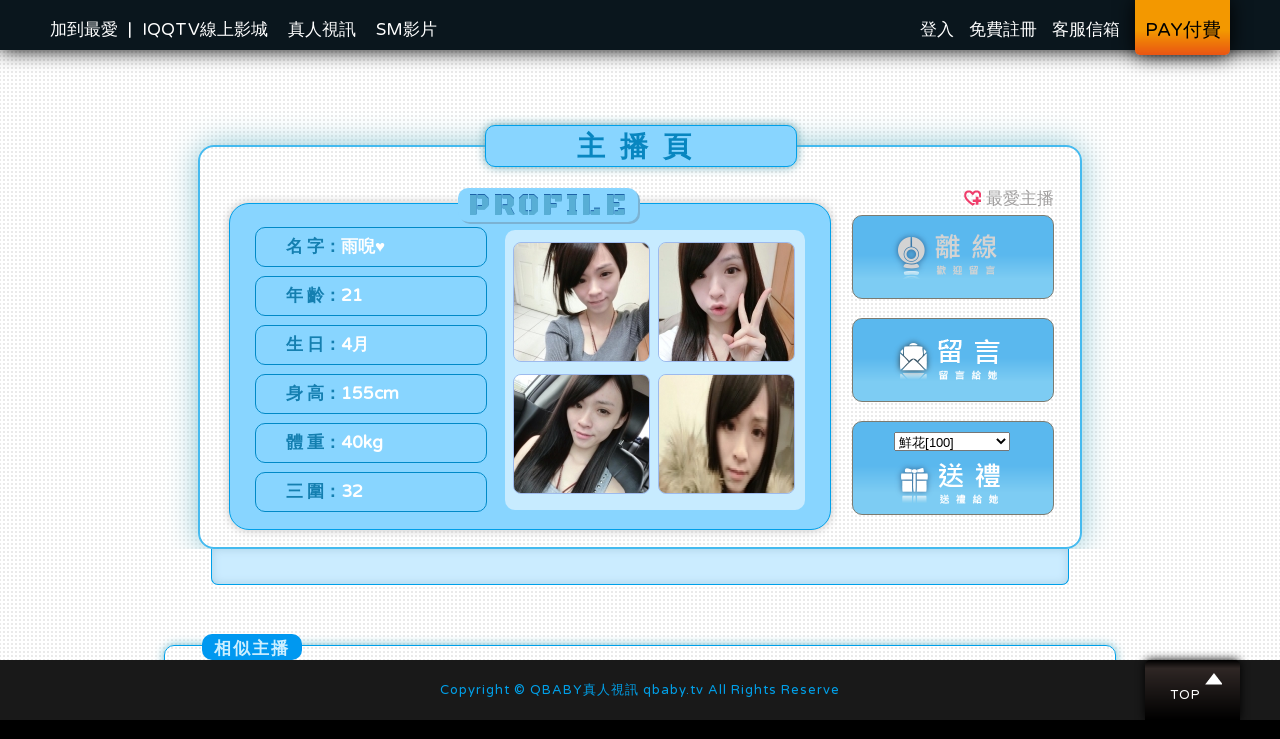

--- FILE ---
content_type: text/html; charset=UTF-8
request_url: http://qbaby.tv/?uri=girlinfo&vid=38
body_size: 4753
content:
<!DOCTYPE HTML>
<html>
<head>
	<title>QBABY</title>
<link rel="Shortcut Icon" href="/resources/sites/qbaby/favicon.ico" type="image/x-icon">
<meta http-equiv="Content-Type" content="text/html; charset=utf-8">
<meta name="keywords" content="視訊, 免費, 真人, 線上, 聊天, 正妹, 成人, 視屏, live" />

<link rel="stylesheet" href="https://maxcdn.bootstrapcdn.com/font-awesome/4.5.0/css/font-awesome.min.css">
<link href="/resources/templates/vc/j1n/desktop/css/style.css?v=1086" rel="stylesheet" type="text/css">
<link href="/resources/static/all/public/js/fancybox/jquery.fancybox.css?v=1086" rel="stylesheet" type="text/css">
<link href="/resources/templates/vc/j1n/desktop/css/fancybox.css?v=1086" rel="stylesheet" type="text/css">
<script src="/resources/static/all/public/js/jquery-1.10.2.js?v=1086"></script>
<script src="/resources/static/all/public/js/fancybox/jquery.fancybox.js?v=1086"></script>
<script src="/resources/static/all/public/js/jquery.cf.js?v=1086"></script>
<script src="/resources/templates/vc/j1n/desktop/js/custom.js"></script>
<script src="/resources/templates/vc/j1n/desktop/js/custom_nologin.js?v=1086"></script>

<script src="/resources/static/all/public/js/td_js/td_ga_tracker.js?v=1086"></script>
<script type="text/javascript">
						(function($){
		var ga_res_nums = ["UA-43400337-2","UA-67466520-2"];
					var dimension1 = "Guest";
			td_ga_tracker.init(ga_res_nums);
				var ga_track_nums = td_ga_tracker.count();
		var ga_args = {
						'hitCallback': function() {
				if(--ga_track_nums===0){
					
				}
			}
		};
		var dimension2 = "qbaby.tv";
		var dimension3 = "zh_TW";
		td_ga_tracker.doga('require', 'linkid', 'linkid.js');
		td_ga_tracker.doga('require', 'displayfeatures');
		td_ga_tracker.doga('require', 'ec');
		td_ga_tracker.doga('set', 'dimension1', dimension1);
		td_ga_tracker.doga('set', 'dimension2', dimension2);
		td_ga_tracker.doga('set', 'dimension3', dimension3);
		if(typeof $ === "undefined"){
			td_ga_tracker.doga('send', 'pageview', ga_args);
		}else{
			$(function(){
				td_ga_tracker.doga('send', 'pageview', ga_args);
			})
		}
					})(window.jQuery);
	
</script><script>
	var global_config = {siteroot:'/'};

</script>
</head>
<body>

	<div id="fancy_alert_box" style="display: none;"><style>
.fancy_close_{ font-size:11px; position:absolute; right: 10px; top: 12px;}
.fancy_close_ a{ color:#00a0e9; border:#00a0e9 solid 1px; padding:1px 3px;}
.fancy_close_ a:hover{ color:#FFF; border-color:#FFF;}
.fancybox_close a{ cursor: pointer;}
</style>
<div class="fancy_alert">
<p class="fancy_title">訊息</p>
<p class="fancybox_close fancy_close_alert"><a>X</a></p>

<p class="fancy_alert_text"></p>
<p class="fancy_alert_bt">
<a style="cursor: pointer;" onclick="$.fancybox.close();">確定</a>
</p>

<div style="clear: both;"></div>
</div></div>
	<!-- 上bar開始 -->
	<script>
function addFavorite()
{
  bookmarkurl="http://qbaby.tv";
  bookmarktitle="QBABY";

  if (window.sidebar && window.sidebar.addPanel ) { // firefox
     window.sidebar.addPanel(bookmarktitle, bookmarkurl, "");
  }else if( window.external && window.external.AddFavorite ) { // IE Favorite
     window.external.AddFavorite( bookmarkurl, bookmarktitle);
  }else if (window.opera && window.print) {
	fancy_alert("請使用鍵盤快速鍵 [Ctrl+Shift+D]<br/>將本站加入我的最愛!!");
  }else {
	fancy_alert("請使用鍵盤快速鍵 [Ctrl+D]<br/>將本站加入我的最愛!!");
  }
}
</script>
<style>
#menu ul li{float: right;}
</style>
<div class="main_upbar">
	<div class="up">
		<div class="main_upbar_company">
			<ul>
				<li>
					<a style="cursor: pointer;" onclick="addFavorite();">加到最愛</a>
				</li>
				<li>|</li>
				<li>
															<a href="http://iqqtv.net?lang=zh_TW">IQQTV線上影城</a>
				</li>
				<li style="margin-left: 10px;">
					<a href="http://qbaby.tv">真人視訊</a>
				</li>
				<li><a style="margin-left: 10px;" target="_blank" href="/url_redirect.php?url=http%3A%2F%2Fiqq.bdsmtv.cc%2F%3Futm_source%3Dqb%26utm_medium%3Dlink%26utm_campaign%3Dqblink&url_st=409c0a81d315c943bf4a1a1f8fc7d01c" class="fonttxt">SM影片</a></li>
			</ul>
		</div>
		<div class="main_pay">
			<a class="needLogin" href="/?uri=pay">PAY付費</a>
		</div>
		<div id="menu">
			<ul>
				<li>
					<a href="/?uri=mailus&nurl=%2F%3Furi%3Dgirlinfo%26vid%3D38">客服信箱</a>
				</li>
									<li>
						<a href="/?uri=signup&nurl=%2F%3Furi%3Dgirlinfo%26vid%3D38">免費註冊</a>
					</li>
					<li>
						<a id="fancybt-login" style="cursor: pointer;">登入</a>
					</li>
							</ul>
		</div>
	</div>
</div>


	<!-- 上bar結束 -->
	
	<!-- 開始 -->
	<div class="warpper">
		<!-- 上半部開始 -->		
		
<script src="/resources/static/all/public/js/coin-slider.js"></script>
<link href="/resources/static/all/public/css/coin-slider-styles.css" rel="stylesheet" type="text/css">
<script type="text/javascript">
$(function() {
	if($("#top_banner1_content").find("a").length>0){
	    $('#top_banner1_content').coinslider({width: 135, height: 118, spw: 1, sph: 1, delay: 3000});
	    $('#top_banner1').find(".cs-buttons").css('left','0').css('margin-left','auto').css('position','absolute');
	}
	if($("#top_banner2_content").find("a").length>0){
	    $('#top_banner2_content').coinslider({width: 956, height: 264, delay: 5000});
	}
});
</script>

<!-- header開始 -->
<div class="header">
	
	
</div>
<!-- header結束 -->
	

		<!-- 上半部結束 -->
		<!-- 下半部開始 -->
		
<script src="/resources/static/all/public/js/jquery.serialize-object.js"></script>
<script src="/resources/static/all/public/js/jquery.validate.js"></script>
<script src="/resources/static/all/public/js/jquery.validate.custom.js"></script>
<link href="/resources/templates/vc/j1n/desktop/css/girl.css" rel="stylesheet" type="text/css">
<link href="/resources/templates/vc/j1n/desktop/css/member.css" rel="stylesheet" type="text/css">
<script>
setInterval('chkReload()',120000);
var siteroot = "/";
var girl_vid = "38";
$(function(){
	$(".btn_sendGift").off('click');
	$(".btn_sendGift").click(function(){
		var giftList = $(".gift_select");
		var selectedGift = giftList.find(":selected");
		var giftIndex = selectedGift.val();
		var giftName = selectedGift.attr('data-name');
		var giftPoint = selectedGift.attr('data-point');
		fancy_alert("確定花費 "+giftPoint+" 點送出 "+giftName+" ?", [{onclick: function(){
			setFancybox($,{href:siteroot+'?uri=sendGift&ext=popup&vid='+girl_vid+'&giftItem='+giftIndex});
		}},{html:'取消'}], "送禮");
	});
});
</script>
<style>
.message_box{margin-bottom: auto;}
.girl_box_up_pic img{float: left;margin: 12px auto auto 8px;}
</style>
<div class="girl_box_up_vis">
<div class="girl_box_up">
<p class="girl_box_up_title">主播頁</p>

<div class="girl_box_up_favorites">
	<div class="nofavorites">
	<a class="needLogin" style="cursor: pointer;" rel="38"></a>
</div>
 最愛主播
</div>
<!-- 主播頁上_個人資料開始 -->
<div class="girl_profile">
<p class="girl_profile_title">PROFILE</p>
<ul>
<li class="girl_box_up_text">名 字：<font style="color:#FFF">雨唲♥</font></li>
<li class="girl_box_up_text">年 齡：<font style="color:#FFF">21</font></li>
<li class="girl_box_up_text">生 日：<font style="color:#FFF">4月</font></li>
<li class="girl_box_up_text">身 高：<font style="color:#FFF">155cm</font></li>
<li class="girl_box_up_text">體 重：<font style="color:#FFF">40kg</font></li>
<li class="girl_box_up_text">三 圍：<font style="color:#FFF">32</font></li>
</ul>
<div class="girl_box_up_pic">
<img src="https://chat-image.qbaby.tv/img_upload/allfile/r3156/3156_201403121457154.jpg" width="135" height="118" onerror="this.remove();">
<img src="https://chat-image.qbaby.tv/img_upload/allfile/r3156/3156_201403121457151.jpg" width="135" height="118" onerror="this.remove();">
<img src="https://chat-image.qbaby.tv/img_upload/allfile/r3156/3156_201403121457152.jpg" width="135" height="118" onerror="this.remove();">
<img src="https://chat-image.qbaby.tv/img_upload/allfile/r3156/3156_201403121457153.jpg" width="135" height="118" onerror="this.remove();">
	</div>
</div>
<p class="girl_see_bt needLogin" >
<span class="see_bt_offine"></span>
</p>
<p class="girl_text_bt" style=""><a style="cursor: pointer;" class="needLogin btn_call_sendMsg" data-vid="38" data-nick="雨唲♥"  title="留言給她">留言給她</a></p>
<p class="btn_sendGift girl_gift_bt"><a class="needLogin" style="cursor: pointer;" title="送禮給她">送禮給她</a></p>
<p class="girl_gift_select">
<select name="" class="gift_select">
	<option data-point="100" data-name="鮮花" value="1">鮮花[100]</option>
	<option data-point="300" data-name="口紅" value="2">口紅[300]</option>
	<option data-point="500" data-name="香水" value="3">香水[500]</option>
	<option data-point="1000" data-name="衣物" value="4">衣物[1000]</option>
	<option data-point="3000" data-name="汽車" value="5">汽車[3000]</option>
	<option data-point="5000" data-name="別墅" value="6">別墅[5000]</option>
	<option data-point="9999" data-name="唇印" value="7">唇印[9999]</option>
	<option data-point="888" data-name="愛的叮叮噹" value="8">愛的叮叮噹[888]</option>
</select>
</p>
</div>
<!-- 主播頁上_個人資料結束 -->
</div>
<!-- 主播頁上結束 -->
<!-- 留言頁下開始 -->
<div class="message_box">
<div class="rec">
<ul>
</ul>
</div>
</div>
<!-- 留言頁下結束 -->
<!-- 相似主播開始 -->
<div class="girl_box_down_vis">
<div class="girl_box_down">
<p class="girl_box_down_title">相似主播</p>
<ul>
<li><a href="/?uri=girlinfo&vid=17950" title="蘋果雪碧"><img src="http://chat-image.qbaby.tv/img_upload/allfile/homepic/hpic_16406_1.jpg" width="135" height="118"></a></li>
<li><a href="/?uri=girlinfo&vid=749" title="来插大奶妹包射"><img src="http://chat-image.qbaby.tv/img_upload/allfile/homepic/hpic_3123_1.jpg" width="135" height="118"></a></li>
<li><a href="/?uri=girlinfo&vid=1550" title="全裸跨坐腿上抽插"><img src="http://chat-image.qbaby.tv/img_upload/allfile/homepic/hpic_5880_1.jpg" width="135" height="118"></a></li>
<li><a href="/?uri=girlinfo&vid=5178" title="爆乳秘书掀开直入"><img src="http://chat-image.qbaby.tv/img_upload/allfile/homepic/hpic_8812_1.jpg" width="135" height="118"></a></li>
<li><a href="/?uri=girlinfo&vid=10055" title="TW➼溫柔的那水"><img src="http://chat-image.qbaby.tv/img_upload/allfile/homepic/hpic_11488_1.jpg" width="135" height="118"></a></li>
<li><a href="/?uri=girlinfo&vid=13459" title="米娜儿"><img src="http://chat-image.qbaby.tv/img_upload/allfile/homepic/hpic_12699_1.jpg" width="135" height="118"></a></li>
</ul>
</div>
</div>
<!-- 相似主播結束 -->

		<!-- 下半部結束 -->
		
	</div>
	<!-- 腳腳開始 -->
<div class="footer">
	
	
	<div class="midd">
		<div class="copyright">Copyright © QBABY真人視訊 qbaby.tv All
			Rights Reserve</div>
		<div class="bt_top">
			<a href="#">TOP</a>
		</div>
	</div>
</div>
<!-- 腳腳結束 -->


<div id="panel_loginFrom" style="display: none;">
	<style>
.fancy_close_{ font-size:11px; position:absolute; right: 10px; top: 12px;}
.fancy_close_ a{ color:#00a0e9; border:#00a0e9 solid 1px; padding:1px 3px;}
.fancy_close_ a:hover{ color:#FFF; border-color:#FFF;}
.fancybox_close a{ cursor: pointer;}
</style>
<div class="fancy_login">
<p class="fancy_title">請先登入</p>
<p class="fancybox_close fancy_close_login"><a>X</a></p>

<script src="/resources/static/all/public/js/jquery.serialize-object.js"></script>
<script src="/resources/static/all/public/js/jquery.validate.js"></script>
<script src="/resources/static/all/public/js/jquery.validate.custom.js"></script>
<script>
$(function(){
	var chkForValidateUrl = "/ajax/chkForValidate.php?chktype=login";
	// validate the comment form when it is submitted
	$("#loginForm").validate({
		rules: {
			username: {required: true},
			password: {required: true}
		},
		messages:{
			username: "帳號不得為空",
			password: "密碼不得為空"
		},
		submitHandler: function() { 
			var data = $("#loginForm").serializeObject(); 
			var option = {
					href: '/?uri=login&ext=popup&nurl=%2F%3Furi%3Dgirlinfo%26vid%3D38',
					ajax: {
						type: "POST",
						cache: false,
						data: data
					},
				};
			setFancybox($,option);	
		}
	});
	
	setFancybox($('.fancy_login_ps>a'));
});
</script>
<style>
#loginForm label.error{position: absolute;left: 50px;top: 25px;font-size: 12px;color: #f00;}
</style>
<form id="loginForm" method="post">
	<div class="fancy_login_boxl"><img src="/resources/sites/qbaby/images/ad_signup.png" width="250" height="250"></div>
	<div class="fancy_login_boxr">
	<p class="fancy_login_text1">帳 號︰
	  <input name="username" type="text" required style=" width:230px; height:30px; color:#000; border:#00a0e9 solid 1px; font-size:15px;"></p>
	<p class="fancy_login_text2">密 碼︰
	  <input name="password" type="password" style=" width:230px; height:30px; color:#000; border:#00a0e9 solid 1px; font-size:15px;"></p>
	<p class="fancy_login_ps"><a href="/?uri=forget&ext=popup&nurl=%2F%3Furi%3Dgirlinfo%26vid%3D38">*忘記密碼？*</a></p>
	<p class="fancy_login_bt1"><a href="/?uri=signup&nurl=%2F%3Furi%3Dgirlinfo%26vid%3D38">免費註冊</a></p>
	<p class="fancy_login_bt2"><a style="cursor: pointer;" onclick="$(this).closest('#loginForm').submit();">登入</a></p>
	<input type="submit" style="visibility: hidden;"/>
	
	</div>
</form>

<div style="clear: both;"></div>
</div>
</div>
<script defer src="https://static.cloudflareinsights.com/beacon.min.js/vcd15cbe7772f49c399c6a5babf22c1241717689176015" integrity="sha512-ZpsOmlRQV6y907TI0dKBHq9Md29nnaEIPlkf84rnaERnq6zvWvPUqr2ft8M1aS28oN72PdrCzSjY4U6VaAw1EQ==" data-cf-beacon='{"version":"2024.11.0","token":"caaf2a94ba864783b6a4878103f6ba47","r":1,"server_timing":{"name":{"cfCacheStatus":true,"cfEdge":true,"cfExtPri":true,"cfL4":true,"cfOrigin":true,"cfSpeedBrain":true},"location_startswith":null}}' crossorigin="anonymous"></script>
</body>
</html>

--- FILE ---
content_type: text/css
request_url: http://qbaby.tv/resources/templates/vc/j1n/desktop/css/style.css?v=1086
body_size: 5575
content:
@import url("reset.css");

@import url(https://fonts.googleapis.com/css?family=Varela+Round);

@import url(https://fonts.googleapis.com/css?family=Black+Ops+One);

body { /*background-color:#091E2A;*/
	font-family: Varela Round, "微軟正黑體", Microsoft JhengHei, Arial;
	-webkit-text-size-adjust: none;
}

body,.background_01 {
	background: url(../images/background.jpg) 50% 0% repeat fixed
		rgb(0, 0, 0);
}

.background_02 {
	background: url(../images/1945.png) 50% 0% repeat fixed
		rgb(0, 0, 0);
}

.background_03 {
	background: url(../images/2270.png) 50% 0% repeat fixed
		rgb(0, 0, 0);
}

a {
	text-decoration: none;
}

a:hover {
	text-decoration: none;
}

a:active {
	text-decoration: none;
}

h1 {
	font-weight: normal;
	color: #FFC958;
	font-size: 45px;
	float: left;
}

h1 a {
	color: #E52488;
}

h1 a:hover {

}

h1 a:active {

}

h2 {
	float: right;
	line-height: 50px;
	text-align: center;
	font-size: 21px;
}

h2 a {
	display: block;
	height: 50px;
	background-color: #666;
	font-weight: bold;
	color: #2EA7E0;
}

h2 a:hover {

}

h2 a:active {

}

h3 {
	text-indent: -9999px;
	float: left;
	background-image: url(../images/qbaby_tv.png);
}

h3 a {
	display: block;
	width: 200px;
	height: 150px;
	margin-left: 20px;
}

h4 {
	float: right;
	text-indent: -9999px;
}

h4 a {
	display: block;
	width: 630px;
	height: 150px;
}

h4 a:hover {

}

h4 a:active {

}

.hr {
	width: 98%;
	height: 1px;
	background-color: #00a0e9;
	margin: 20px 0;
}

.warpper {
	margin: 0 auto;
	width: 1200px;
	height: auto;
}

/**/
.main_upbar {
	width: 100%;
	height: 50px;
	background-color: #0A161D;
	color: #FFF;
	font-size: 17px;
	line-height: 60px;
	box-shadow: 0 0 20px #000;
	-moz-box-shadow: 0 0 20px #000;
	-webkit-box-shadow: 0 0 20px #000;
}

.main_upbar_company {
	float: left;
	margin-left: 10px;
}

.main_upbar_company ul {
	width: 600px;
	height: 50px;
}

.main_upbar_company ul li {
	float: left;
	margin-right: 10px;
}

.main_upbar_company ul li a {
	color: #FFF;
}

.main_upbar_company ul li a:hover {
	color: #2EA7E0;
}

.main_upbar_company ul li a:active {
	color: #2EA7E0;
}

.up {
	width: 1200px;
	height: auto;
	margin: 0 auto;
}

/* 加載csshover3.htc，解決IE6沒有li:hover擬類的問題 */
* html body {
	behavior: url("csshover3.htc");
}

/* ---------- 大小與定位 ---------- */
#menu { /* 選單大小 */
	width: 450px;
	height: 55px;
	margin-top: 5px;
}

#menu ul { /* 取消ul樣式符號 */
	list-style-type: none;
	/* 重設ul邊界與留白為零 */
	margin: 0;
	padding: 0;
	/* 內有浮動元件時，需設overflow才會自動調整大小 */
	overflow: auto;
}

* html #menu ul { /* 解決IE6不理overflow問題，直接指定高度 */
	height: 50px;
}

#menu ul li { /* 利用float讓第一層li水平排列 */
	float: left;
}

/* 解決IE6條列式餘白問題*/
* html #menu ul li {
	display: inline;
}

#menu ul li a { /* 將a改為區塊元件，以便指定寬高 */
	display: block;
	/* 這邊也要設float，否則IE6會以100%寬度顯示 */
	float: left;
	/* 固定高度 */
	line-height: 50px;
	margin-right: 15px;
}

#menu ul li ul { /* 讓第二層ul跳脫文件流以利定位 */
	position: absolute;
	/* 固定寬度 */
	width: 100px;
	/* 避免出現捲軸 */
	overflow: visible;
	/* 讓ul與母階層li相同位置 */
	clear: left;
	margin-top: 40px;
	margin-right: 0;
	margin-bottom: 0;
	margin-left: -15px;
	z-index: 2;
}
/* 修正IE7絕對定位差異 */
*:first-child+html #menu ul li ul {
	margin-top: 0;
}
/* 修正IE6絕對定位差異 */
* html #menu ul li ul {
	margin-top: 0;
}

#menu ul li ul li { /* 覆寫繼承自第一層的浮動設定 */
	float: none;
	text-align: center;
}

#menu ul li ul li a { /* 覆寫繼承自第一層的浮動設定 */
	float: none;
	width: 100%; /* 註：display、height、padding繼承第一層的設定 */
}

#menu ul li ul li ul {

}

/* 修正IE7絕對定位差異 */
*:first-child+html #menu ul li ul li ul {
	margin-top: -30px;
}

#menu ul li ul li ul li { /* width、float繼承第二層，免設定 */

}

#menu ul li ul li ul li a { /* width、float繼承第二層，免設定 */

}

/* ---------- 隱藏與顯示階層 ---------- */
#menu ul li ul { /* 預先隱藏第二層 */
	visibility: hidden;
}

#menu ul li:hover ul { /* 觸動第一層時，顯示第二層 */
	visibility: visible;
}

#menu ul li:hover ul li ul { /* 顯示第二層時，隱藏第三層，避免同時彈出 */
	visibility: hidden;
}

/* ---------- 以下為美化用，非必需 ---------- */
/* 預設字體 */
#menu {
	font-size: 17px;
	float: right;
}

/* 第一層ul背景色彩與邊框 */
#menu ul {
	height: 55px;
	overflow: hidden;
}

/* 第一層a字型 */
#menu ul li a {
	color: #FFF;
	line-height: 50px;
}

/*第二層ul背景色彩與邊框  */
#menu ul li ul {

}

/* 第二層a字型 */
#menu ul li ul li a {
	font-size: 17px;
	color: #FFF;
	background-color: #000;
}

/* 觸動第一層li時，改變背景色 */
#menu ul li:hover,#menu ul li a:hover {
	color: #2EA7E0;
}

#menu ul li:hover a {

}

/* 觸動第二層以上li時改變背景色 */
#menu ul li ul li:hover,#menu ul li ul li a:hover {
	color: #2EA7E0;
}

.main_pay {
	width: 95px;
	height: 55px;
	float: right;
	font-size: 19px;
	text-align: center;
	background: rgb(243, 152, 0); /* Old browsers */
	/* IE9 SVG, needs conditional override of 'filter' to 'none' */
	background:
		url([data-uri]);
	background: -moz-linear-gradient(top, rgb(243, 152, 0) 56%,
		rgb(234, 85, 20) 100% ); /* FF3.6+ */
	background: -webkit-gradient(linear, left top, left bottom, color-stop(56%, rgb(243,
		152, 0) ), color-stop(100%, rgb(234, 85, 20) ) );
	/* Chrome,Safari4+ */
	background: -webkit-linear-gradient(top, rgb(243, 152, 0) 56%,
		rgb(234, 85, 20) 100% ); /* Chrome10+,Safari5.1+ */
	background: -o-linear-gradient(top, rgb(243, 152, 0) 56%,
		rgb(234, 85, 20) 100% ); /* Opera 11.10+ */
	background: -ms-linear-gradient(top, rgb(243, 152, 0) 56%,
		rgb(234, 85, 20) 100% ); /* IE10+ */
	background: linear-gradient(to bottom, rgb(243, 152, 0) 56%,
		rgb(234, 85, 20) 100% ); /* W3C */
	filter: progid:DXImageTransform.Microsoft.gradient(  startColorstr='#f39800',
		endColorstr='#ea5514', GradientType=0 ); /* IE6-8 */
	border-bottom-left-radius: 5px;
	-moz-border-bottom-left-radius: 5px;
	-webkit-border-bottom-left-radius: 5px;
	border-bottom-right-radius: 5px;
	-moz-border-bottom-right-radius: 5px;
	-webkit-border-bottom-right-radius: 5px;
	margin-right: 10px;
	-moz-box-shadow: 0 0 20px #000;
	-webkit-box-shadow: 0 0 20px #000;
}

.main_pay a {
	color: #000;
}

.main_pay a:hover {
	color: #FF0;
}

.main_pay a:active {
	color: #FF0;
}

/* header */
.header {
	clear: both;
	width: 956px;
	height: auto;
	margin: 0 auto;
	margin-top: 15px;
}

.top1 {
	box-shadow: 1px 9px 13px #52A7D7 inset;
	border-top-right-radius: 20px;
	padding: 20px 0px 10px 20px;
	width: 936px;
	height: 73px;
	background-color: #2B9DDD;
	border-top-left-radius: 20px;
}

.top1 h1 {

font-size: initial;
}

.top1 h2 {
	float: right;
	display: block;
	width: 500px;
	height: 50px;
	background-color: #406980;
	font-weight: bold;
	color: #2EA7E0;
	margin-left: 20px;
}

.top2 {
	margin: 0 auto;
	clear: both;
	width: 956px;
	height: 264px;
	/*background-image:url(../images/qbaby_tv.png); */
	background-position: top left;
	background-repeat: no-repeat;
}

/* nav */
.nav {
	border-radius: 44px;
	position: relative;
	width: 1200px;
	height: 80px;
	background: rgb(13, 36, 48); /* Old browsers */
	background: #1c88c5;
	background: -moz-linear-gradient(top, #1c88c5 0%, #7db9e8 100%);
	background: -webkit-linear-gradient(top, #1c88c5 0%, #7db9e8 100%);
	background: linear-gradient(to bottom, #1c88c5 0%, #7db9e8 100%);
	filter: progid:DXImageTransform.Microsoft.gradient(  startColorstr='#1c88c5',
		endColorstr='#7db9e8', GradientType=0 );
}

.mainbt {
	clear: both;
	width: 980px;
	height: 82px;
	position: absolute;
	top: -12px;
	left: 5px;
}

.mainbt ul {
	margin-top: 13px;
	margin-left: 27px;
	position: relative;
}

.mainbt ul li {
	float: left;
	margin-right: 15px;
	position: relative;
}

.mainbt ul li a {
	float: left;
	display: block;
	width: 119px;
	height: 82px;
}

.mainbt ul li a:hover,.mainbt ul li.item_on a {
	background-position: left bottom;
	-webkit-filter: hue-rotate(90deg);
	-moz-filter: hue-rotate(90deg);
	filter: hue-rotate(90deg);
}

.mainbt ul li:hover ul {
	visibility: visible;
}

.mainbt ul li ul {
	position: absolute;
	visibility: hidden;
	left: 0;
	top: 45px;
	width: 119px;
	margin-left: 0;
	margin-top: 34px;
}

.mainbt ul li ul li {
	float: left;
	margin-right: 0;
}

.mainbt ul li ul li a {
	border-radius: 5px;
	display: block;
	border: 1px #FFF solid;
	width: 117px;
	height: 40px;
	color: #FFF;
	background-color: #76B6E6;
	text-align: center;
	line-height: 40px;
}

.mainbt ul li ul li a:hover {
	color: #1976A2;
}

.n_a a {
	background-image: url(../images/nav_girls.png);
}

.n_b a {
	background-image: url(../images/nav_favorites.png);
}

.n_c a {
	background-image: url(../images/nav_message.png);
}

.n_d a {
	background-image: url(../images/nav_firstdrive.png);
}

.n_e a {
	background-image: url(../images/nav_service.png);
}

/*修改新增按鈕*/
.n_1 a {
	background-image: url(../images/nav_5.png);
}

.n_2 a {
	background-image: url(../images/nav_6.png);
}

.n_3 a {
	background-image: url(../images/nav_7.png);
}

.n_4 a {
	background-image: url(../images/nav_8.png);
}

.n_e_a a,.n_e_b a,.n_e_c a {
	background-image: none;
}

/* SEARCH BAR */
.search_bar {
	position: absolute;
	left: 978px;
	top: 20px;
	width: 150px;
	height: 30px;
}

.mi {
	position: absolute;
	width: 30px;
	height: 30px;
	left: 1144px;
	top: 25px;
	text-indent: -9999px;
}

.mi a {
	display: block;
	width: 30px;
	height: 30px;
	background-image: url(../images/icon_search.png);
	background-position: left top;
}

.mi a:hover {
	background-position: left bottom;
}

.mi a:active {
	background-position: left bottom;
}

/* 中間區塊 */
.m_box {
	width: 1200px;
	height: auto;
	overflow: hidden;
}

/* left */
.left {
	width: 220px;
	height: auto;
	overflow: hidden;
	float: left;
}

/* TAG */
.tag {
	width: 150px;
	height: auto;
	text-align: right;
	font-size: 19px;
	line-height: 50px;
	margin: 20px 0;
}

.tag a {
	color: #FFF;
}

.tag a:hover,.tag .item_on a {
	color: #2EA7E0;
	background-image: url(../images/icon_arrow.png);
	background-position: left center;
	background-repeat: no-repeat;
	padding-left: 20px;
}

.tag a:active {
	color: #2EA7E0;
	background-image: url(../images/icon_arrow.png);
	background-position: left center;
	background-repeat: no-repeat;
	padding-left: 20px;
}

.tag ul>li {
	position: relative;
}

.tag ul>li span {
	background: url(../images/leftlist-new.png) left center no-repeat;
	position: absolute;
	display: block;
	width: 60px;
	height: 44px;
	top: 0;
	right: -60px;
}
/* best5 */
.best5 {
	position: relative;
	width: 150px;
	height: auto;
	background-color: #E4007F;
	-webkit-border-radius: 2px;
	-moz-border-radius: 2px;
	border-radius: 5px;-
	webkit-box-shadow: 0px 0px 5px #000;
	-moz-box-shadow: 0px 0px 5px #000;
	box-shadow: 0px 0px 5px #000;
	margin: 0 auto;
	auto;
	padding-bottom: 10px;
}

.best5_title {
	width: 135px;
	height: 22px;
	margin: 0 auto;
	padding: 15px 0 10px 0;
}

.best_box {
	width: 135px;
	height: auto;
	text-align: center;
	margin: 0 auto;
	margin-bottom: 10px;
}

.best_box p {
	color: #FFF;
	font-size: 13px;
	line-height: 17px;
	margin-top: 5px;
}

/* history1 */
.history {
	width: 160p;
	height: auto;
	text-align: center;
	font-size: 19px;
	margin: 0 auto;
	padding-bottom: 40px;
}

.history_title {
	color: #727171;
	line-height: 30px;
	margin: 15px 0 5px 0;
}

.history a {
	color: #3C3C3C;
	line-height: 30px;
	display: block;
	width: 135px;
	overflow: hidden;
	margin: 0 auto;
}

.history a:hover {
	color: #2EA7E0;
}

.history a:active {
	color: #2EA7E0;
}

/* right */
.right {
	position: relative;
	width: 980px;
	height: auto;
	overflow: hidden;
	float: right;
	right: 14px;
}

/* pager */
.pagger {
	width: 980px;
	height: auto;
	line-height: 40px;
	text-align: center;
	font-size: 15px;
	margin: 25px 0;
	clear: both;
}

.pagger p {
	color: #3A3939;
}

.pagger a {
	box-sizing: border-box;
	border: 1px #5A677F solid;
	box-shadow: 2px 2px 0px #DAD5D5;
	border-radius: 2px;
	color: #404142;
	padding: 5px 5px;
	margin-right: 5px;
	background-color: #CBE2FF;
}

.pagger a:hover {
	color: #FFF;
	/*border:#2EA7E0 solid 1px;*/
	padding: 5px 5px;
	margin-right: 5px;
	background-color: #2EA7E0;
}

.pagger a:active {
	color: #FFF;
	border: #2EA7E0 solid 1px;
	padding: 5px 5px;
	margin-right: 5px;
	background-color: #2EA7E0;
}

.pagger span {
	font-weight: bold;
	box-shadow: 2px 2px 0px #DAD5D5;
	border-radius: 2px;
	color: #5F5F5F;
	border: #1F6485 solid 1px;
	padding: 5px 5px;
	margin-right: 5px;
	background-color: #65BAE2;
	font-size: 15px;
}

/* 主播們 */
.girls_box {
	width: 980px;
	height: auto;
	overflow: hidden;
	margin-left: 15px;
}

.girls_a {
	width: 138px;
	height: 170px;
	float: left;
	margin-right: 26px;
	margin-bottom: 20px;
}

.girls_b {
	width: 138px;
	height: 170px;
	float: left;
	margin-bottom: 20px;
}
/* show 來去看秀 */
.box_show {
	width: 135px;
	height: 144px;
	margin: 0 auto;
	background-color: #9A0036;
	border: #9A0036 solid 1px;
	-webkit-box-shadow: 0px 0px 5px #000;
	-moz-box-shadow: 0px 0px 5px #000;
	box-shadow: 0px 0px 5px #000;
}
/* free免費試看006934 */
.box_free {
	width: 135px;
	height: 144px;
	margin: 0 auto;
	background-color: #006934;
	border: #006934 solid 1px;
	-webkit-box-shadow: 0px 0px 5px #000;
	-moz-box-shadow: 0px 0px 5px #000;
	box-shadow: 0px 0px 5px #000;
}
/* cellphone電話試玩7F4F21 */
.box_cellphone {
	width: 135px;
	height: 144px;
	margin: 0 auto;
	background-color: #7F4F21;
	border: #7F4F21 solid 1px;
	-webkit-box-shadow: 0px 0px 5px #000;
	-moz-box-shadow: 0px 0px 5px #000;
	box-shadow: 0px 0px 5px #000;
}
/* 1v1私密中--留言給她293C6E */
.box_1v1 {
	width: 135px;
	height: 144px;
	margin: 0 auto;
	background-color: #293C6E;
	border: #293C6E solid 1px;
	-webkit-box-shadow: 0px 0px 5px #000;
	-moz-box-shadow: 0px 0px 5px #000;
	box-shadow: 0px 0px 5px #000;
}
/* offline離線中--留言給她0A141B */
.box_offline {
	width: 135px;
	height: 144px;
	margin: 0 auto;
	background-color: #0A141B;
	border: #0A141B solid 1px;
	-webkit-box-shadow: 0px 0px 5px #000;
	-moz-box-shadow: 0px 0px 5px #000;
	box-shadow: 0px 0px 5px #000;
}

/* 星座生日 */
.birth {
	clear: both;
	width: 135px;
	height: 118px;
	text-indent: -9999px;
}

.birth a {
	display: block;
	width: 135px;
	height: 118px;
}

.birth a:hover {
	background-image: none;
}

.birth a:active {
	background-image: none;
}

.birth_01 {
	background-image: url(../images/birth_01.png);
}

.birth_02 {
	background-image: url(../images/birth_02.png);
}

.birth_03 {
	background-image: url(../images/birth_03.png);
}

.birth_04 {
	background-image: url(../images/birth_04.png);
}

.birth_05 {
	background-image: url(../images/birth_05.png);
}

.birth_06 {
	background-image: url(../images/birth_06.png);
}

.birth_07 {
	background-image: url(../images/birth_07.png);
}

.birth_08 {
	background-image: url(../images/birth_08.png);
}

.birth_09 {
	background-image: url(../images/birth_09.png);
}

.birth_10 {
	background-image: url(../images/birth_10.png);
}

.birth_11 {
	background-image: url(../images/birth_11.png);
}

.birth_12 {
	background-image: url(../images/birth_12.png);
}

/* 送禮 */
.gift {
	float: left;
	width: 17px;
	height: 17px;
	text-indent: -9999px;
	margin: 3px 3px 0 2px;
}

.gift a {
	display: block;
	width: 17px;
	height: 17px;
	background-image: url(../images/gift.png);
}

.gift a:hover {
	background-position: left bottom;
}

.gift a:active {
	background-position: left bottom;
}

.state {
	float: left;
	font-size: 15px;
	color: #FFF;
	font-weight: bold;
	line-height: 25px;
}

.sign {
	float: right;
	width: 46px;
	height: 15px;
	background-color: #000;
	-webkit-border-radius: 10px;
	-moz-border-radius: 10px;
	border-radius: 10px;
	color: #FF0;
	font-size: 11px;
	line-height: 16px;
	text-align: center;
	margin-top: 3px;
}

.name {
	width: 135px;
	height: 20px;
	margin: 0 auto;
	padding-top: 5px;
}

/* 加到最愛 */
.favorites {
	width: 17px;
	height: 17px;
	float: left;
	text-indent: -9999px;
}

.favorites a {
	display: block;
	width: 17px;
	height: 17px;
	background-image: url(../images/cancel.png);
	background-position: left top;
}

.favorites a:hover {
	background-position: left bottom;
}

.favorites a:active {
	background-position: left bottom;
}
/* 移除最愛 */
.nofavorites {
	width: 17px;
	height: 17px;
	float: left;
	text-indent: -9999px;
}

.nofavorites a {
	display: block;
	width: 17px;
	height: 17px;
	background-image: url(../images/add.png);
	background-position: left top;
}

.nofavorites a:hover {
	background-position: left bottom;
}

.nofavorites a:active {
	background-position: left bottom;
}

.namee span {
	color: #2C2C2C;
	font-size: 15px;
	padding-left: 5px;
	width: 123px;
	overflow: hidden;
}

/* 腳腳 */
.footer {
	clear: both;
	width: 100%;
	font-size: 13px;
	letter-spacing: 1px;
	text-align: center;
	color: #0079B1;
	line-height: 50px;
	background-color: #191919;
}

.midd {
	width: 1200px;
	height: 60px;
	margin: 0 auto;
}

.copyright {
	color: #00a0e9;
	font-size: 13px;
	text-align: center;
	float: left;
	letter-spacing: 1px;
	line-height: 30px;
	margin-left: 400px;
	line-height: 60px;
}

.bt_top {
	width: 95px;
	height: 60px;
	font-size: 17xp;
	float: right;
	box-shadow: 0 0 10px #000;
	-moz-box-shadow: 0 0 10px #000;
	-webkit-box-shadow: 0 0 10px #000;
	border-top-left-radius: 5px;
	-moz-border-top-left-radius: 5px;
	-webkit-border-top-left-radius: 5px;
	border-top-right-radius: 5px;
	-moz-border-top-right-radius: 5px;
	-webkit-border-top-right-radius: 5px;
	background: #000000; /* Old browsers */
	/* IE9 SVG, needs conditional override of 'filter' to 'none' */
	background:
		url([data-uri]);
	background: -moz-linear-gradient(top, #000000 0%, #2f2725 14%, #000000 100%);
	/* FF3.6+ */
	background: -webkit-gradient(linear, left top, left bottom, color-stop(0%, #000000),
		color-stop(14%, #2f2725), color-stop(100%, #000000) );
	/* Chrome,Safari4+ */
	background: -webkit-linear-gradient(top, #000000 0%, #2f2725 14%, #000000 100%);
	/* Chrome10+,Safari5.1+ */
	background: -o-linear-gradient(top, #000000 0%, #2f2725 14%, #000000 100%);
	/* Opera 11.10+ */
	background: -ms-linear-gradient(top, #000000 0%, #2f2725 14%, #000000 100%);
	/* IE10+ */
	background: linear-gradient(to bottom, #000000 0%, #2f2725 14%, #000000 100%);
	/* W3C */
	filter: progid:DXImageTransform.Microsoft.gradient(  startColorstr='#000000',
		endColorstr='#000000', GradientType=0 ); /* IE6-8 */
}

.bt_top a {
	display: block;
	width: 40px;
	height: 17px;
	color: #FFF;
	text-align: center;
	background-image:
		url(../images/icon_top.png);
	background-position: right top;
	background-repeat: no-repeat;
	padding-right: 17px;
	margin-left: 20px;
	margin-top: 10px;
}

.bt_top a:hover {
	color: #2EA7E0;
	background-position: right bottom;
	background-repeat: no-repeat;
}

.bt_top a:active {
	color: #2EA7E0;
	background-position: right bottom;
	background-repeat: no-repeat;
}

.mainbt_message {
	font-size: 13px;
	font-weight: bold;
	text-align: center;
	padding: 5px 5px;
	background-color: #F00;
	color: #FFF;
	-webkit-border-radius: 13px;
	-moz-border-radius: 13px;
	border-radius: 13px;
	position: absolute;
	right: 0px;
	top: -1px;
	min-width: 16px;
}

.message {
	float: left;
	width: 17px;
	height: 17px;
	text-indent: -9999px;
	margin: 3px 3px 0 2px;
}

.message a {
	display: block;
	width: 17px;
	height: 17px;
	background-image: url(../images/message.gif);
}

.message a:hover {
	background-position: left bottom;
}

/*banner*/
#top_banner1{ display: block;width: 150px;height: 150px; margin: 16px auto;}
#top_banner1_content{width: 135px;margin: 0 auto;}
#top_banner1 .cs-prev,#top_banner1 .cs-next{display: none;}
#top_banner1 .coin-slider{overflow: visible;}
#top_banner1 .cs-buttons{}
#top_banner1 .cs-buttons a{border: 1px solid #2D6EAA;}
#top_banner1 a.cs-active{background-color: #2D6EAA;}
#top_banner2{display: block;width: 956px;height: 264px;overflow: hidden;}
.cs-title{width: 1000px;}
#top_banner2 .cs-buttons a{border: 1px solid #2D6EAA;}
#top_banner2 .cs-buttons{bottom: 32px;z-index: 1001;}
#top_banner2 .cs-active{background-color: #2D6EAA;}
#top_banner1_content img,#top_banner2_content img{display: none;}


/*QBABY修繕改版新增Class*/
.History_style01 {
	margin: 21px auto;
	border: 1px #000 solid;
	width: 177px;
	border-radius: 8px;
	padding: 0px 0 10px 0;
	background-color: #fff;
	box-shadow: 3px 3px #DCDCDC;
}

/*語系*/
#teddyh-change-lang{float: left; margin: 5px 17px 0px 0px;}


/*搜尋BAR*/
.sb-input-kw{width:150px; height:30px; font-size:17px; border-radius: 17px; text-indent: 9px;}


--- FILE ---
content_type: text/css
request_url: http://qbaby.tv/resources/templates/vc/j1n/desktop/css/fancybox.css?v=1086
body_size: 1362
content:

.fancybox-overlay-fixed { background: rgba(10, 22, 29, 0.7);}
.fancybox-inner,.fancybox-skin{ background: #091E2A; padding: 0;}

.fancy_title{ 
	font-size:15px; 
	color:#0683BC; 
	line-height:35px; 
	border:#00a0e9 
	solid 1px; 
	background: #091e2a; 
    background-color: #B2E3FF;
filter: progid:DXImageTransform.Microsoft.gradient( startColorstr='#091e2a', endColorstr='#0a161d',GradientType=0 ); /* IE6-8 */ padding-left:5px; letter-spacing:1px; position:relative;}
.fancy_close_gift{ font-size:11px; position:absolute; left: 377px; top: 12px;}
.fancy_close_gift a{ color:#00a0e9; border:#00a0e9 solid 1px; padding:1px 3px;}
.fancy_close_gift a:hover{ color:#FFF; border-color:#FFF;}
.fancy_bt{ font-size:15px; position:absolute; left: 338px; top: 158px;}
.fancy_bt a{ color:#00a0e9;	padding:5px 10px; border:#00a0e9 solid 1px;}
.fancy_bt a:hover{ color:#FFF; border-color:#FFF;}


/* 送禮給她 */
.fancy_gift{ width:400px; height:auto; overflow:hidden; border:#00a0e9 solid 1px; -webkit-box-shadow: 0px 0px 10px #000; -moz-box-shadow: 0px 0px 10px #000; box-shadow: 0px 0px 10px #000;}
.fancy_gift_select{	position:absolute; top: 94px; left: 182px;}
.fancy_gift_text{ font-size:19px; color:#00a0e9; position:absolute;	left: 182px; top: 62px;	width: 184px;}


/* 忘記密碼 */
.fancy_close_forget{ font-size:11px; position:absolute; left: 579px; top: 12px;}
.fancy_close_forget a{ color:#00a0e9; border:#00a0e9 solid 1px; padding:1px 3px;}
.fancy_close_forget a:hover{ color:#FFF; border-color:#FFF;}
.fancy_forget{ width:600px; height:287px; overflow:hidden; border:#00a0e9 solid 1px; -webkit-box-shadow: 0px 0px 10px #000; -moz-box-shadow: 0px 0px 10px #000; box-shadow: 0px 0px 10px #000;}
.fancy_forget_boxl{ width:250px; height:250px; float:left;}
.fancy_forget_boxr{ width:350px; height:250px; float:right;}
.fancy_forget_text1{ font-size:15px; line-height:50px; color:#00a0e9; position:absolute; left: 283px; top: 60px; width: 298px;}
.fancy_forget_text2{ font-size:15px; line-height:50px; color:#00a0e9; position:absolute; left: 283px; top: 112px; width: 297px;}
.fancy_forget_text3{ font-size:15px; line-height:50px; color:#00a0e9; position:absolute; left: 283px; top: 166px; width: 299px;}
.fancy_forget_relaod{ width:17px; height:17px; text-indent:-9999px; position:absolute; left: 545px; top: 181px;}
.fancy_forget_relaod a{ display:block; width:17px; height:17px; background-image:url(../images/icon_reload.png);}
.fancy_forget_relaod a:hover{ background-position:left bottom;}
.fancy_forget_relaod a:active{ background-position:left bottom;}
.fancy_forget_siup{ font-size:13px; color:#00a0e9; position:absolute; left: 311px; top: 242px; width: 119px;}
.fancy_forget_siup a{ color:#00a0e9;}
.fancy_forget_siup a:hover{ color:#FFF;}
.fancy_forget_siup a:active{ color:#FFF;}
.fancy_forget_bt{ font-size:15px; position:absolute; left: 454px; top: 240px; width: 97px;}
.fancy_forget_bt a{ color:#00a0e9;	padding:5px 10px; border:#00a0e9 solid 1px;}
.fancy_forget_bt a:hover{ color:#FFF; border-color:#FFF;}
.fancy_forget_bt a:active{ color:#FFF; border-color:#FFF;}


/* 登入 */
.fancy_close_login{ font-size:11px; position:absolute; left: 579px; top: 12px;}
.fancy_close_login a{ color:#00a0e9; border:#00a0e9 solid 1px; padding:1px 3px;}
.fancy_close_login a:hover{ color:#FFF; border-color:#FFF;}
.fancy_login{     
	background-color: #EAF8FF;
    width: 600px;
    height: 287px;
    overflow: hidden;
    border: #00a0e9 solid 1px;
    -webkit-box-shadow: 0px 0px 10px #000;
    -moz-box-shadow: 0px 0px 10px #000;
    box-shadow: 0px 0px 10px #000;
    }
.fancy_login_boxl{ width:250px; height:250px; float:left;}
.fancy_login_boxr{ width:350px; height:250px; float:right;}
.fancy_login_text1{ font-size:15px; line-height:50px; color:#00a0e9; position:absolute; left: 283px; top: 77px;	width: 298px;}
.fancy_login_text2{	font-size:15px;	line-height:50px; color:#00a0e9; position:absolute; left: 283px; top: 136px; width: 297px;}
.fancy_login_ps{ font-size:13px; color:#00a0e9; position:absolute; left: 494px; top: 188px;}
.fancy_login_ps a{ color:#00a0e9;}
.fancy_login_ps a:hover{ color:#FFF;}
.fancy_login_ps a:active{ color:#FFF;}
.fancy_login_bt1{ font-size:15px; position:absolute; left: 344px; top: 235px; width: 97px;}
.fancy_login_bt1 a{ color:#00a0e9;	padding:5px 10px; border:#00a0e9 solid 1px;}
.fancy_login_bt1 a:hover{ color:#FFF; border-color:#FFF;}
.fancy_login_bt1 a:active{ color:#FFF; border-color:#FFF;}
.fancy_login_bt2{ font-size:15px; position:absolute; left: 468px; top: 235px; width: 97px;}
.fancy_login_bt2 a{ color:#00a0e9;	padding:5px 10px; border:#00a0e9 solid 1px;}
.fancy_login_bt2 a:hover{ color:#FFF; border-color:#FFF;}
.fancy_login_bt2 a:active{ color:#FFF; border-color:#FFF;}


/* 留言 */
.fancy_close_message{ font-size:11px; position:absolute; left: 578px; top: 12px;}
.fancy_close_message a{ color:#00a0e9; border:#00a0e9 solid 1px; padding:1px 3px;}
.fancy_close_message a:hover{ color:#FFF; border-color:#FFF;}
.fancy_message_bt{ font-size:15px; position:absolute; left: 483px; top: 404px; width: 97px;}
.fancy_message_bt a{ color:#00a0e9;	padding:5px 10px; border:#00a0e9 solid 1px;}
.fancy_message_bt a:hover{ color:#FFF; border-color:#FFF;}
.fancy_message_bt a:active{ color:#FFF; border-color:#FFF;}
.fancy_message{ width:600px; height:450px; overflow:hidden; border:#00a0e9 solid 1px; -webkit-box-shadow: 0px 0px 10px #000; -moz-box-shadow: 0px 0px 10px #000; box-shadow: 0px 0px 10px #000;}
.fancy_message_text{ font-size:19px; color:#00a0e9; position:absolute; left: 42px; top: 68px; width: 500px;}
.fancy_message_place{ position:absolute; left: 42px; top: 102px;}
.fancy_message_ps{ color:#3C3; font-size:13px; position:absolute; left: 43px;top: 386px;}


/**/
.fancy_alert{ width:300px; height:auto; overflow:hidden; border:#00a0e9 solid 1px; -webkit-box-shadow: 0px 0px 10px #000; -moz-box-shadow: 0px 0px 10px #000; box-shadow: 0px 0px 10px #000;}
.fancy_close_alert{ font-size:11px; position:absolute; right: 10px; top: 12px;}
.fancy_close_alert a{ color:#00a0e9; border:#00a0e9 solid 1px; padding:1px 3px;}
.fancy_close_alert a:hover{ color:#FFF; border-color:#FFF;}
.fancy_close_alert a:active{ color:#FFF; border-color:#FFF;}
.fancy_alert_text{ text-align:center; font-size:17px; color:#00a0e9; margin-top:30px; line-height:30px; margin-bottom:25px;}
.fancy_alert_bt{ margin:20px; text-align: center;}
.fancy_alert_bt a{ color:#00a0e9; padding:5px 15px; border:#00a0e9 solid 1px; text-align:center; margin:0 20px 25px 20px; background-color:#1C3745;}
.fancy_alert_bt a:hover{ color:#FFF; border-color:#FFF;}
.fancy_alert_bt a:active{ color:#FFF; border-color:#FFF;}


--- FILE ---
content_type: text/css
request_url: http://qbaby.tv/resources/templates/vc/j1n/desktop/css/girl.css
body_size: 2003
content:
@import url("live.css");

body{background-image: url(../images/2270.png);}


/* 主播頁_上 */
.girl_box_up_vis{ position:relative; overflow:hidden; margin-top: 55px;}
.girl_box_up{ 
width: 880px;
    height: 400px;
    overflow: hidden;
    border-radius: 16px;
    border: #44BAEF solid 2px;
    box-shadow: 0px 0px 30px #8DC8D5;
    margin: 0 auto;
    margin-top: 40px;}
.girl_box_up_title{	
    width: 310px;
    height: 40px;
    font-size: 28px;
    line-height: 43px;
    font-weight: bold;
    text-align: center;
    border-radius: 10px;
    border: #00a0e9 solid 1px;
    color: #0886C0;
    letter-spacing: 15px;
    position: absolute;
    top: 20px;
    left: 445px;
    background-color: #88D5FF;
    box-shadow: 0px 0px 10px #5EA3B2;
	}
.girl_box_up_favorites{
    position: absolute;
	left: 924px;
    top: 85px;
    color: #A2A0A0;
    font-size: 17px;
    width: 90px;
    text-indent: 5px;
}

.girl_profile{ 
	width: 600px;
	height: 325px;
	position: absolute;
	top: 98px;
	left: 189px;
	border-radius:20px;
	border: #00a0e9 solid 1px;
	background-color:#88D5FF;
	box-shadow: 0px 0px 10px #C2C2C2;
}
.girl_profile_title{ 
    font-family: 'Black Ops One', cursive;
    border-radius: 10px;
    color: #58AED5;
    font-size: 30px;
    letter-spacing: 3px;
    text-align: center;
    background-color:#88D5FF;
    width: 180px;
    height: auto;
    line-height: 30px;
    position: absolute;
    left: 228px;
    top: -16px;
    padding: 4px 0 0px 0;
    box-shadow: 2px 2px #7BB2D3;
    text-shadow: 0px -1px 0 #1D62A7;
	}
.girl_profile ul{ float:left; margin:23px auto auto 25px;}
.girl_profile ul li{ 
	width: 230px;
	height: 38px;
	font-size: 17px;
	line-height: 38px;
    border: #0089C7 solid 1px;
	border-radius: 10px;
	color: #147FB0;
	font-weight: bold;
	margin-bottom: 9px;
	text-align: inherit;
	text-indent: 30px;
	/*transform: rotate(1deg);*/
}

.girl_box_up_pic{ 
	width:300px; 
	height:280px; 
	background-color:#C7EBFF; 
	-webkit-border-radius: 10px; 
	-moz-border-radius:10px; 
	border-radius:10px; 
	float:right; 
	margin:26px 25px auto auto;
}
.girl_box_up_pic img{ 
	border-radius: 8px;
	border: #9DBAED solid 1px;
	float: right;
	margin: 12px 8px auto auto;
}

.girl_see_bt{ 
	width: 200px;
	height: 82px;
	border: #7B7B71 solid 1px;
	position: absolute;
	left: 812px;
	top: 110px;
	-webkit-border-radius: 10px;
	-moz-border-radius: 10px;
	border-radius: 10px;
	text-indent: -9999px;
	background: #091e2a;
	background: url([data-uri]…EiIGhlaWdodD0iMSIgZmlsbD0idXJsKCNncmFkLXVjZ2ctZ2VuZXJhdGVkKSIgLz4KPC9zdmc+);
	background: -moz-linear-gradient(top, #5AB8EE 47%, #7DCCF3 76%, #7DCCF3 90%);
	background: -webkit-gradient(linear, left top, left bottom, color-stop(47%,#5AB8EE), color-stop(76%,#7DCCF3), color-stop(90%,#7DCCF3));
	background: -webkit-linear-gradient(top, #5AB8EE 47%,#7DCCF3 76%,#7DCCF3 90%);
	background: -o-linear-gradient(top, #5AB8EE 47%,#7DCCF3 76%,#7DCCF3 90%);
	background: -ms-linear-gradient(top, #5AB8EE 47%,#7DCCF3 76%,#7DCCF3 90%);
	background: linear-gradient(to bottom, #5AB8EE 47%,#7DCCF3 76%,#7DCCF3 90%);
	filter: progid:DXImageTransform.Microsoft.gradient( startColorstr='#091e2a', endColorstr='#091e2a',GradientType=0 );
}

.girl_see_bt span{ display:block; width:200px;	height:82px;}
.girl_see_bt span.see_bt_1v1{ background-image:url(../images/bt_1v1.png);}
.girl_see_bt span.see_bt_offine{ background-image:url(../images/bt_offline.png); background-position: 0 260px;}
.girl_see_bt a{ 
	display:block; 
	width:200px;	
	height:82px; 
	background-image:url(../images/bt_see.png);
}
.girl_see_bt a:hover{ background-position:left bottom;}
.girl_see_bt a:active{ background-position:left bottom;}

.girl_text_bt{ 
	width:200px; 
	height:82px; 
	border:#7B7B71  solid 1px; 
	position:absolute; 
	left: 812px; 
	top: 213px;	
	-webkit-border-radius: 10px; 
	-moz-border-radius:10px; 
	border-radius:10px; 
	text-indent:-9999px; 
	background: #091e2a; /* Old browsers */
	/* IE9 SVG, needs conditional override of 'filter' to 'none' */
    background: url([data-uri]…EiIGhlaWdodD0iMSIgZmlsbD0idXJsKCNncmFkLXVjZ2ctZ2VuZXJhdGVkKSIgLz4KPC9zdmc+);
    background: -moz-linear-gradient(top, #5AB8EE 47%, #7DCCF3 76%, #7DCCF3 90%);
    background: -webkit-gradient(linear, left top, left bottom, color-stop(47%,#5AB8EE), color-stop(76%,#7DCCF3), color-stop(90%,#7DCCF3));
    background: -webkit-linear-gradient(top, #5AB8EE 47%,#7DCCF3 76%,#7DCCF3 90%);
    background: -o-linear-gradient(top, #5AB8EE 47%,#7DCCF3 76%,#7DCCF3 90%);
    background: -ms-linear-gradient(top, #5AB8EE 47%,#7DCCF3 76%,#7DCCF3 90%);
    background: linear-gradient(to bottom, #5AB8EE 47%,#7DCCF3 76%,#7DCCF3 90%);
    filter: progid:DXImageTransform.Microsoft.gradient( startColorstr='#091e2a', endColorstr='#091e2a',GradientType=0 );
}
.girl_text_bt a{ display:block; width:200px; height:82px; background-image:url(../images/bt_text.png);}
.girl_text_bt a:hover{ background-position:left bottom;}
.girl_text_bt a:active{ background-position:left bottom;}

.girl_gift_bt{ 
	width:200px; 
	height:92px; 
	border: #7B7B71 solid 1px;
	position:absolute; 
	left: 812px; 
	top: 316px; 
	-webkit-border-radius: 10px; 
	-moz-border-radius:10px; 
	border-radius:10px; 
	text-indent:-9999px; 
	background: url([data-uri]…EiIGhlaWdodD0iMSIgZmlsbD0idXJsKCNncmFkLXVjZ2ctZ2VuZXJhdGVkKSIgLz4KPC9zdmc+);
    background: -moz-linear-gradient(top, #5AB8EE 47%, #7DCCF3 76%, #7DCCF3 90%);
    background: -webkit-gradient(linear, left top, left bottom, color-stop(47%,#5AB8EE), color-stop(76%,#7DCCF3), color-stop(90%,#7DCCF3));
    background: -webkit-linear-gradient(top, #5AB8EE 47%,#7DCCF3 76%,#7DCCF3 90%);
    background: -o-linear-gradient(top, #5AB8EE 47%,#7DCCF3 76%,#7DCCF3 90%);
    background: -ms-linear-gradient(top, #5AB8EE 47%,#7DCCF3 76%,#7DCCF3 90%);
    background: linear-gradient(to bottom, #5AB8EE 47%,#7DCCF3 76%,#7DCCF3 90%);
    filter: progid:DXImageTransform.Microsoft.gradient( startColorstr='#091e2a', endColorstr='#091e2a',GradientType=0 );
	/* Old browsers */
	/* IE9 SVG, needs conditional override of 'filter' to 'none' */


}
.girl_gift_bt a{ 
	display:block; 
	width:200px; 
	height:92px; 
	background-image:url(../images/bt_gift.png);
}
.girl_gift_bt a:hover{ background-position:left bottom;}
.girl_see_bt a:active{ background-position:left bottom;}


.girl_gift_select{     
	position: absolute;
	left: 854px;
	top: 327px;
}




/* 主播頁_下 */
.girl_box_down_vis{ position:relative; overflow:hidden;}
.girl_box_down{ 
    width: 950px;
    height: 170px;
    overflow: hidden;
    border-radius: 10px;
    border: #00a0e9 solid 1px;
    box-shadow: 0px 0px 10px #6CBCCE;
    margin: 0 auto;
    margin-top: 60px;
    margin-bottom: 100px;
	}
.girl_box_down_title{ 
letter-spacing: 2px;
    letter-spacing: 2px;
    padding: 6px 0px 3px 0;
    font-size: 17px;
    color: #CDEFFF;
    width: 100px;
    height: auto;
    font-weight: bold;
    position: absolute;
    text-align: center;
    left: 162px;
    top: 49px;
    border-radius: 10px;
    background-color: #0098F0;
	}
.girl_box_down ul{ margin:28px auto auto 20px;}
.girl_box_down ul li{ float:left; margin-right:20px;}



/* 訊息頁額外 */
.message_box{ 
    border-bottom-left-radius: 7px;
    border-bottom-right-radius: 7px;
    width: 746px;
    height: auto;
    overflow: hidden;
    margin: 0 auto;
    border-bottom: #00a0e9 solid 1px;
    border-right: #00a0e9 solid 1px;
    border-left: #00a0e9 solid 1px;
    box-shadow: 0px 0px 10px #ACD0E5 inset;
    padding-left: 55px;
    padding-right: 55px;
    padding-bottom: 15px;
    background-color: #CBECFF;
	}
	.message_box_bt{ text-align:right;}
	.message_box_bt img{ margin-right:7px;}
	.message_box_bt a{ text-align:center; padding:5px 10px; border:#00a0e9 solid 1px; color:#00a0e9; background-color:#1C3745;}
	.message_box_bt a:hover{ color:#E52488; border-color:#E52488;}
	.message_box_bt a:active{ color:#E52488; border-color:#E52488;}



	/* 腳腳 */
	.footer{ position:fixed; bottom:0px;}


--- FILE ---
content_type: text/css
request_url: http://qbaby.tv/resources/templates/vc/j1n/desktop/css/live.css
body_size: 2253
content:

/* LIVE 基本大小 */
.live_box_normal_vis{ overflow:hidden; margin:0 auto; clear:both; width:1100px; height:auto; position:relative;}
.live_box_normal{ width:1050px; height:600px; border:#00a0e9 solid 2px; -webkit-border-radius: 10px; -moz-border-radius:10px; border-radius:10px; margin:0 auto; margin-top:30px; background-color:#1C3745; -webkit-box-shadow: 0px 0px 10px #000; -moz-box-shadow: 0px 0px 10px #000; box-shadow: 0px 0px 10px #000;}
.live_box_normal_title{	font-size:27px;	font-family: 'Black Ops One', cursive; line-height:30px;	font-weight:bold; text-align:center; -webkit-border-radius: 10px; -moz-border-radius:10px;	border-radius:10px;	border:#00a0e9 solid 1px; color:#00a0e9; position:absolute;	top: 12px; left: 353px; background-color:#000; -webkit-box-shadow: 0px 0px 10px #000; -moz-box-shadow: 0px 0px 10px #000; box-shadow: 0px 0px 10px #000; padding:10px 15px; width: 385px; height: 30px;}


.live_box_normal_inside{ width:950px; height:550px; margin:0 auto; -webkit-border-radius: 10px; -moz-border-radius:10px; border-radius:10px; margin-top:30px; background: #091e2a; /* Old browsers */
/* IE9 SVG, needs conditional override of 'filter' to 'none' */
background: url([data-uri]);
background: -moz-linear-gradient(top,  #091e2a 0%, #091e2a 80%, #000000 81%); /* FF3.6+ */
background: -webkit-gradient(linear, left top, left bottom, color-stop(0%,#091e2a), color-stop(80%,#091e2a), color-stop(81%,#000000)); /* Chrome,Safari4+ */
background: -webkit-linear-gradient(top,  #091e2a 0%,#091e2a 80%,#000000 81%); /* Chrome10+,Safari5.1+ */
background: -o-linear-gradient(top,  #091e2a 0%,#091e2a 80%,#000000 81%); /* Opera 11.10+ */
background: -ms-linear-gradient(top,  #091e2a 0%,#091e2a 80%,#000000 81%); /* IE10+ */
background: linear-gradient(to bottom,  #091e2a 0%,#091e2a 80%,#000000 81%); /* W3C */
filter: progid:DXImageTransform.Microsoft.gradient( startColorstr='#091e2a', endColorstr='#000000',GradientType=0 ); /* IE6-8 */
-webkit-box-shadow: 0px 0px 10px #000; -moz-box-shadow: 0px 0px 10px #000; box-shadow: 0px 0px 10px #000;}

.live_box_normal_left{ width:327px; height:450px; overflow:hidden; margin-left:30px; float:left;}
.live_box_normal_left_name{ color:#FFF; font-size:17px; font-weight:bold; line-height:30px; margin-top:10px;}
.live_box_normal_left_text{ color:#FFF; font-size:13px; line-height:20px;}
.live_box_normal_left li{ float:left;}
.live_box_normal_left a{ display:block; width:80px; height:30px; border:#00a0e9 solid 1px; text-align:center; line-height:30px; color:#00a0e9; float:left; margin-right:10px; margin-bottom:10px; margin-top:5px;}
.live_box_normal_left a:hover{ border-color:#FFF; color:#FFF;}

.live_box_normal_right{ width:550px; height:450px; overflow:hidden; margin-right:30px; float:right;}
.live_box_normal_right_point{ font-size:13px; line-height:20px; text-align:right; color:#00a0e9; line-height:30px; margin-top:10px;}

.live_box_normal_right li{ float:right;}

.live_box_1v1{ text-indent:-9999px; background: #091e2a; /* Old browsers */
/* IE9 SVG, needs conditional override of 'filter' to 'none' */
background: url([data-uri]);
background: -moz-linear-gradient(top,  #091e2a 47%, #1d3947 76%, #091e2a 90%); /* FF3.6+ */
background: -webkit-gradient(linear, left top, left bottom, color-stop(47%,#091e2a), color-stop(76%,#1d3947), color-stop
(90%,#091e2a)); /* Chrome,Safari4+ */
background: -webkit-linear-gradient(top,  #091e2a 47%,#1d3947 76%,#091e2a 90%); /* Chrome10+,Safari5.1+ */
background: -o-linear-gradient(top,  #091e2a 47%,#1d3947 76%,#091e2a 90%); /* Opera 11.10+ */
background: -ms-linear-gradient(top,  #091e2a 47%,#1d3947 76%,#091e2a 90%); /* IE10+ */
background: linear-gradient(to bottom,  #091e2a 47%,#1d3947 76%,#091e2a 90%); /* W3C */
filter: progid:DXImageTransform.Microsoft.gradient( startColorstr='#091e2a', endColorstr='#091e2a',GradientType=0 ); /* IE6-8 */}
.live_box_1v1 a{ display:block; -webkit-border-radius: 10px; -moz-border-radius:10px; border-radius:10px; border:#F8B62D solid 1px; width:170px; height:60px; background-image:url(../images/bt_live_1v1.png); -webkit-box-shadow: 0px 0px 10px #000; -moz-box-shadow: 0px 0px 10px #000; box-shadow: 0px 0px 10px #000;}
.live_box_1v1 a:hover{ background-position:left bottom;}
.live_box_1v1 a:active{ background-position:left bottom;}

.live_box_gift{ text-indent:-9999px; background: #091e2a; /* Old browsers */
/* IE9 SVG, needs conditional override of 'filter' to 'none' */
background: url([data-uri]);
background: -moz-linear-gradient(top,  #091e2a 47%, #1d3947 76%, #091e2a 90%); /* FF3.6+ */
background: -webkit-gradient(linear, left top, left bottom, color-stop(47%,#091e2a), color-stop(76%,#1d3947), color-stop
(90%,#091e2a)); /* Chrome,Safari4+ */
background: -webkit-linear-gradient(top,  #091e2a 47%,#1d3947 76%,#091e2a 90%); /* Chrome10+,Safari5.1+ */
background: -o-linear-gradient(top,  #091e2a 47%,#1d3947 76%,#091e2a 90%); /* Opera 11.10+ */
background: -ms-linear-gradient(top,  #091e2a 47%,#1d3947 76%,#091e2a 90%); /* IE10+ */
background: linear-gradient(to bottom,  #091e2a 47%,#1d3947 76%,#091e2a 90%); /* W3C */
filter: progid:DXImageTransform.Microsoft.gradient( startColorstr='#091e2a', endColorstr='#091e2a',GradientType=0 ); /* IE6-8 */}
.live_box_gift a{ display:block; -webkit-border-radius: 10px; -moz-border-radius:10px; border-radius:10px; border:#8FC31F solid 1px; width:260px; height:60px; background-image:url(../images/bt_live_gift.png); -webkit-box-shadow: 0px 0px 10px #000; -moz-box-shadow: 0px 0px 10px #000; box-shadow: 0px 0px 10px #000; margin-left:5px;}
.live_box_gift a:hover{ background-position:left bottom;}
.live_box_gift a:active{ background-position:left bottom;}

.live_box_normal_gift_select{
	position:absolute;
	left: 766px;
	top: 446px;
}

.live_box_normal_bottom{ width:950px; height:auto; overflow:hidden; position:absolute; top: 515px; left: 116px;}
.live_box_normal_bottom_smile{ margin-left:10px;}
.live_box_normal_bottom_smile img{ margin-right:15px; margin-top:6px;}
.live_box_normal_bottom p{ float:left;}
.live_box_normal_bottom_even{ margin-left:20px; margin-right:20px;}
.live_box_normal_bottom_bt_cleartext{ margin:7px auto auto 20px;}
.live_box_normal_bottom_bt_cleartext a{ font-size:13px; color:#00a0e9; padding:5px 10px; border:#00a0e9 solid 1px;}

.live_box_normal_bottom_bt{ margin-left:20px; margin-top:13px;}
.live_box_normal_bottom_bt a{ color:#00a0e9; padding:5px 15px; border:#00a0e9 solid 1px;background-color:#1C3745;}
.live_box_normal_bottom_bt a:hover{ color:#FFF; border-color:#FFF;}
.live_box_normal_bottom_bt a:active{ color:#FFF; border-color:#FFF;}

.live_box_normal_bottom_chocho{ color:#FFF; font-size:13px; line-height:20px; margin-left:20px;}






/* LIVE 中等尺寸 */
.live_box_medium_vis{ overflow:hidden; margin:0 auto; clear:both; width:1100px; height:auto; position:relative;}
.live_box_medium{ width:1050px; height:680px; border:#00a0e9 solid 2px; -webkit-border-radius: 10px; -moz-border-radius:10px; border-radius:10px; margin:0 auto; margin-top:30px; background-color:#1C3745; -webkit-box-shadow: 0px 0px 10px #000; -moz-box-shadow: 0px 0px 10px #000; box-shadow: 0px 0px 10px #000;}
.live_box_medium_title{	font-size:27px;	font-family: 'Black Ops One', cursive; line-height:30px;	font-weight:bold; text-align:center; -webkit-border-radius: 10px; -moz-border-radius:10px;	border-radius:10px;	border:#00a0e9 solid 1px; color:#00a0e9; position:absolute;	top: 12px; left: 353px; background-color:#000; -webkit-box-shadow: 0px 0px 10px #000; -moz-box-shadow: 0px 0px 10px #000; box-shadow: 0px 0px 10px #000; padding:10px 15px; width: 385px; height: 30px;}


.live_box_medium_inside{ width:950px; height:640px; margin:0 auto; -webkit-border-radius: 10px; -moz-border-radius:10px; border-radius:10px; margin-top:30px; background: #091e2a; /* Old browsers */
/* IE9 SVG, needs conditional override of 'filter' to 'none' */
background: url([data-uri]);
background: -moz-linear-gradient(top,  #091e2a 0%, #091e2a 82%, #000000 83%); /* FF3.6+ */
background: -webkit-gradient(linear, left top, left bottom, color-stop(0%,#091e2a), color-stop(82%,#091e2a), color-stop(83%,#000000)); /* Chrome,Safari4+ */
background: -webkit-linear-gradient(top,  #091e2a 0%,#091e2a 82%,#000000 83%); /* Chrome10+,Safari5.1+ */
background: -o-linear-gradient(top,  #091e2a 0%,#091e2a 82%,#000000 83%); /* Opera 11.10+ */
background: -ms-linear-gradient(top,  #091e2a 0%,#091e2a 82%,#000000 83%); /* IE10+ */
background: linear-gradient(to bottom,  #091e2a 0%,#091e2a 82%,#000000 83%); /* W3C */
filter: progid:DXImageTransform.Microsoft.gradient( startColorstr='#091e2a', endColorstr='#000000',GradientType=0 ); /* IE6-8 */
-webkit-box-shadow: 0px 0px 10px #000; -moz-box-shadow: 0px 0px 10px #000; box-shadow: 0px 0px 10px #000;}

.live_box_medium_left{ width:440px; height:550px; overflow:hidden; margin-left:20px; float:left;}
.live_box_medium_left_name{ color:#FFF; font-size:17px; font-weight:bold; line-height:30px; margin-top:10px;}
.live_box_medium_left_text{ color:#FFF; font-size:13px; line-height:20px;}
.live_box_medium_left li{ float:left;}
.live_box_medium_left a{ display:block; width:80px; height:30px; border:#00a0e9 solid 1px; text-align:center; line-height:30px; color:#00a0e9; float:left; margin-right:10px; margin-bottom:10px; margin-top:5px;}
.live_box_medium_left a:hover{ border-color:#FFF; color:#FFF;}

.live_box_medium_right{ width:450px; height:550px; overflow:hidden; margin-right:20px; float:right;}
.live_box_medium_right_point{ font-size:13px; line-height:20px; text-align:right; color:#00a0e9; line-height:30px; margin-top:10px;}

.live_box_medium_right li{ float:right;}

.live_box_medium_gift_select{
	position:absolute;
	left: 766px;
	top: 526px;
}

.live_box_medium_bottom{
	width:950px;
	height:auto;
	overflow:hidden;
	position:absolute;
	top: 603px;
	left: 116px;
}
.live_box_medium_bottom_smile{ margin-left:10px;}
.live_box_medium_bottom_smile img{ margin-right:15px; margin-top:6px;}
.live_box_medium_bottom p{ float:left;}
.live_box_medium_bottom_even{ margin-left:20px; margin-right:20px;}
.live_box_medium_bottom_bt_cleartext{ margin:7px auto auto 20px;}
.live_box_medium_bottom_bt_cleartext a{ font-size:13px; color:#00a0e9; padding:5px 10px; border:#00a0e9 solid 1px;}

.live_box_medium_bottom_bt{ margin-left:20px; margin-top:13px;}
.live_box_medium_bottom_bt a{ color:#00a0e9; padding:5px 15px; border:#00a0e9 solid 1px;background-color:#1C3745;}
.live_box_medium_bottom_bt a:hover{ color:#FFF; border-color:#FFF;}
.live_box_medium_bottom_bt a:active{ color:#FFF; border-color:#FFF;}

.live_box_medium_bottom_chocho{ color:#FFF; font-size:13px; line-height:20px; margin-left:20px;}


--- FILE ---
content_type: text/plain
request_url: https://www.google-analytics.com/j/collect?v=1&_v=j102&a=1805977641&t=event&ni=1&_s=1&dl=http%3A%2F%2Fqbaby.tv%2F%3Furi%3Dgirlinfo%26vid%3D38&ul=en-us%40posix&dt=QBABY&sr=1280x720&vp=1280x720&ec=other-link&ea=%2Furl_redirect.php%3Furl%3Dhttp%253A%252F%252Fiqq.bdsmtv.cc%252F%253Futm_source%253Dqb%2526utm_medium%253Dlink%2526utm_campaign%253Dqblink%26url_st%3D409c0a81d315c943bf4a1a1f8fc7d01c&el=View&_u=aGDAgEIrCAAAACAMI~&jid=1925707124&gjid=2083079343&cid=210200607.1769629148&tid=UA-43400337-2&_gid=1945475887.1769629148&_slc=1&cd1=Guest&cd2=qbaby.tv&cd3=zh_TW&cm1=1&z=288515064
body_size: -282
content:
2,cG-VTWWCFWN23